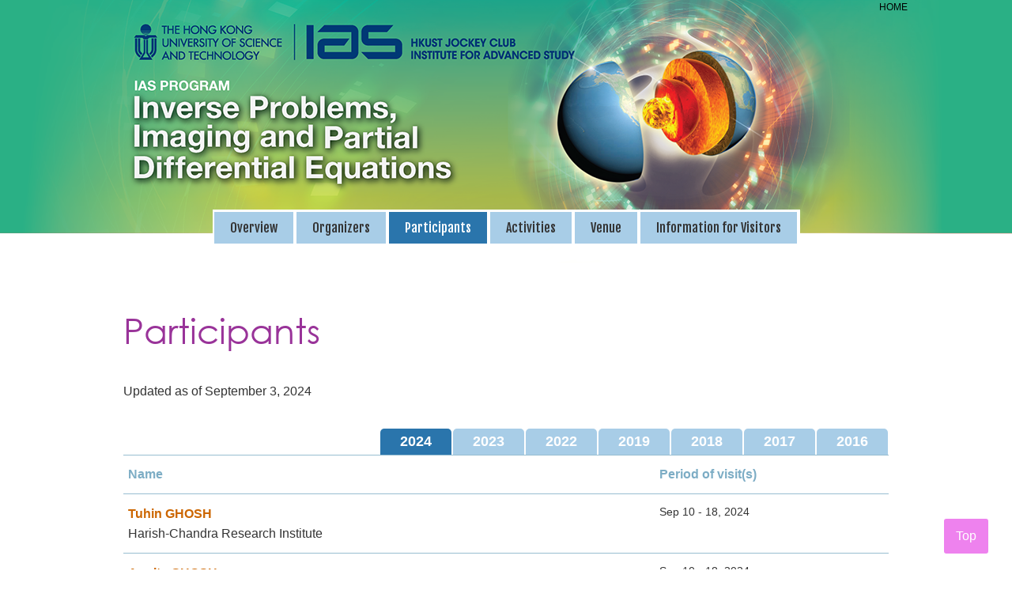

--- FILE ---
content_type: text/html; charset=UTF-8
request_url: https://iasprogram.hkust.edu.hk/inverseproblems/participants.php
body_size: 6709
content:
 <!DOCTYPE html>
<html class="no-js" lang="en">
<head>
  <meta charset="utf-8">
  <meta http-equiv="x-ua-compatible" content="ie=edge">
  <title>IAS Program on Inverse Problems, Imaging and Partial Differential Equations</title>
  <meta name="description" content="">
  <meta name="viewport" content="width=device-width, shrink-to-fit=no">

  <link rel="stylesheet" href="https://fonts.googleapis.com/css?family=Fjalla+One">
  <link rel="stylesheet" href="css/normalize.css">
  <link rel="stylesheet" href="fonts/font-awesome-4.7.0/css/font-awesome.min.css">

  
  <link rel="stylesheet" href="css/main.css?t=1768964210">
  <!-- <link rel="stylesheet" href="css/hotfix.css?t=1768964210"> -->
</head>

<body class="page-schedule">
  <!--[if lte IE 9]>
    <p class="browserupgrade">You are using an <strong>outdated</strong> browser. Please <a href="https://browsehappy.com/">upgrade your browser</a> to improve your experience and security.</p>
  <![endif]-->

  <!-- CONTENT.start -->
  <div id="page-content" class="page-content">
    <header>
  <div class="header-mobile">
  
    <div class="wrapper">
      <div class="header-mobile__bg">
        <img src="img/home-top_1300x363.png" alt="IAS Program on Inverse Problems, Imaging and Partial Differential Equations">
      </div>
      <nav class="header-mobile__menu"></nav>      
    </div>
  </div>
  <div class="header-desktop">
    <div class="wrapper">
      <div class="header-desktop__bg">
        <img src="img/header_1920x343.png" alt="IAS Program on Inverse Problems, Imaging and Partial Differential Equations">
      </div>
      <a class="nav-home " href="index.php">HOME</a>
      <nav class="header-desktop__menu">
        <ul>
  <li class="tablet-mobile-only">
    <a class="" href="index.php">Home</a>
  </li>
  <li>
    <a class="" href="overview.php">Overview</a>
  </li>
  <li>
    <a class="" href="organizer.php">Organizers</a>
  </li>
  <li>
    <a class="active" href="participants.php">Participants</a>
  </li>
  <li>
    <a class="" href="activities.php">Activities</a>
  </li>
  <li>
    <a class="" href="venue.php">Venue</a>
  </li>
  <li>
    <a class="" href="information.php">Information for Visitors</a>
  </li>
</ul>
      </nav>
    </div>
  </div>
  <div class="header-menu-overlay"></div>
</header>
    <div id="body" class="l-body">
      <main>
          <style>
@font-face {
    font-family: eefact;
    src: url(Icon/icons/fonts/eefact.eot?72xzye);
    src: url(Icon/icons/fonts/eefact.eot?72xzye#iefix) format('embedded-opentype'), url(Icon/icons/fonts/eefact.ttf?72xzye) format('truetype'), url(Icon/icons/fonts/eefact.woff?72xzye) format('woff'), url(Icon/icons/fonts/eefact.svg?72xzye#eefact) format('svg');
    font-weight: 400;
    font-style: normal
}

.tab-content .ee-user:before {
    content: "\e912";
    padding-right: 8px;
}

.tab-content .ee-date:before {
    content: "\e800";
    padding-right: 8px;
}

.tab-content .ee-office:before {
    content: "\e90a";
    padding-left: 8px;
}

.tab-content .ee:before {
    font-family: eefact;
    speak: none;
    font-style: normal;
    font-weight: 400;
    font-variant: normal;
    text-transform: none;
    line-height: 1;
    -webkit-font-smoothing: antialiased;
    -moz-osx-font-smoothing: grayscale;
}
.tab-content__one .row-title .time {
	padding-left: 26px;
}
@media (min-width: 768px) {
    .tab-content__one-col.time{
        width: 30%;
    }
    .tab-content__one-col.events{
        width: 70%;
    }
    .tab-content__one-col.participant_info{
        width: 70%;
    }
    .tab-content__one-col.stay_period{
        width: 30%;
    }
	
}

</style>

<section class="schedule">
  <div class="wrapper">
    <h1 class="section-title">Participants</h1> 
     <p><br/>Updated as of September 3, 2024</p>    
    <div class="section-content">
      <div class="schedule__content">
        <div class="tab-menu">
          <ul>
            <li ><a class="tab-menu__btn is-hidden" href="#dummy">dummy</a></li>
            <li class="active"><a class="tab-menu__btn" href="#2024">2024</a></li>            			  
            <li ><a class="tab-menu__btn" href="#2023">2023</a></li>            
            <li ><a class="tab-menu__btn" href="#2022">2022</a></li>            
            <li ><a class="tab-menu__btn" href="#2019">2019</a></li>            
            <li ><a class="tab-menu__btn" href="#2018">2018</a></li>
            <li ><a class="tab-menu__btn" href="#2017">2017</a></li>            
            <li ><a class="tab-menu__btn" href="#2016">2016</a></li>                                                            
          </ul>
        </div>
        <div class="tab-content">

          <!-- TAB CONTENT 5: start -->
          <div class="tab-content__one" id="dummy">
            <div class="tab-content__one-row row-title">
              <div class="tab-content__one-col participant_info">Name</div>
              <div class="tab-content__one-col stay_period">Period of visit(s)</div>
            </div>
            <div class="tab-content__one-row">
              <div class="tab-content__one-col participant_info"><table border="0" height="300"><tr><td></td></tr></table></div>
              <div class="tab-content__one-col stay_period">Details will be available in due course.</div>
            </div>
          </div>
          <!-- TAB CONTENT 5: end -->

          <!-- TAB CONTENT 2024: start -->
          <div class="tab-content__one active" id="2024">
            <div class="tab-content__one-row row-title">
              <div class="tab-content__one-col participant_info">Name</div>
              <div class="tab-content__one-col stay_period">Period of visit(s)</div>
            </div>

			
            <!-- Fill in event info here -->
            <div class="tab-content__one-row">
            <div class="tab-content__one-col participant_info">
				<div class="info-detail__author_normal">Tuhin GHOSH</div>
    			<div class="info-detail__title_normal">Harish-Chandra Research Institute</div>    
			</div>
            <div class="tab-content__one-col stay_period">                
                <!-- Add participant's period of visit here -->              
                <div class="info-detail">                  
                  <div class="info-detail__desc">
					Sep 10 - 18, 2024                     									  </div>
                  
                </div>
                <!-- end of detail -->
              </div>
            </div>           
            <!-- End of a participant item (a row)-->
            
            <!-- Fill in event info here -->
            <div class="tab-content__one-row">
            <div class="tab-content__one-col participant_info">
				<div class="info-detail__author_normal">Amrita GHOSH</div>
    			<div class="info-detail__title_normal">Harish-Chandra Research Institute</div>    
			</div>
            <div class="tab-content__one-col stay_period">                
                <!-- Add participant's period of visit here -->              
                <div class="info-detail">                  
                  <div class="info-detail__desc">
					Sep 10 - 18, 2024                     									  </div>
                  
                </div>
                <!-- end of detail -->
              </div>
            </div>           
            <!-- End of a participant item (a row)-->
                        
          </div>
          <!-- TAB CONTENT 2024: end -->
			
			
          <!-- TAB CONTENT 2023: start -->
          <div class="tab-content__one" id="2023">
            <div class="tab-content__one-row row-title">
              <div class="tab-content__one-col participant_info">Name</div>
              <div class="tab-content__one-col stay_period">Period of visit(s)</div>
            </div>

			
            <!-- Fill in event info here -->
            <div class="tab-content__one-row">
            <div class="tab-content__one-col participant_info">
				<div class="info-detail__author_normal">Tuhin GHOSH</div>
    			<div class="info-detail__title_normal">Harish-Chandra Research Institute</div>    
			</div>
            <div class="tab-content__one-col stay_period">                
                <!-- Add participant's period of visit here -->              
                <div class="info-detail">                  
                  <div class="info-detail__desc">
					Dec 4 - 8, 2023                     									  </div>
                  
                </div>
                <!-- end of detail -->
              </div>
            </div>           
            <!-- End of a participant item (a row)-->
            
            <!-- Fill in event info here -->
            <div class="tab-content__one-row">
            <div class="tab-content__one-col participant_info">
				<div class="info-detail__author_normal">Mikko SALO</div>
    			<div class="info-detail__title_normal">University of Jyväskylä</div>    
			</div>
            <div class="tab-content__one-col stay_period">                
                <!-- Add participant's period of visit here -->              
                <div class="info-detail">                  
                  <div class="info-detail__desc">
					Dec 3 - 8, 2023                     (Cancelled) 									  </div>
                  
                </div>
                <!-- end of detail -->
              </div>
            </div>           
            <!-- End of a participant item (a row)-->
            
            <!-- Fill in event info here -->
            <div class="tab-content__one-row">
            <div class="tab-content__one-col participant_info">
				<div class="info-detail__author_normal">Pu-Zhao KOW</div>
    			<div class="info-detail__title_normal">National Chengchi University </div>    
			</div>
            <div class="tab-content__one-col stay_period">                
                <!-- Add participant's period of visit here -->              
                <div class="info-detail">                  
                  <div class="info-detail__desc">
					Dec 1 - 4, 2023                     									  </div>
                  
                </div>
                <!-- end of detail -->
              </div>
            </div>           
            <!-- End of a participant item (a row)-->
            
            <!-- Fill in event info here -->
            <div class="tab-content__one-row">
            <div class="tab-content__one-col participant_info">
				<div class="info-detail__author_normal">Kevin LAM</div>
    			<div class="info-detail__title_normal">University of Washington</div>    
			</div>
            <div class="tab-content__one-col stay_period">                
                <!-- Add participant's period of visit here -->              
                <div class="info-detail">                  
                  <div class="info-detail__desc">
					Sep 4 - Dec 15, 2023                     									  </div>
                  
                </div>
                <!-- end of detail -->
              </div>
            </div>           
            <!-- End of a participant item (a row)-->
            
            <!-- Fill in event info here -->
            <div class="tab-content__one-row">
            <div class="tab-content__one-col participant_info">
				<div class="info-detail__author_normal">Ruchi GUO</div>
    			<div class="info-detail__title_normal">University of California, Irvine</div>    
			</div>
            <div class="tab-content__one-col stay_period">                
                <!-- Add participant's period of visit here -->              
                <div class="info-detail">                  
                  <div class="info-detail__desc">
					May 31, 2023                     (online talk hosted by the Department of Mathematics of the Chinese University of Hong Kong) 									  </div>
                  
                </div>
                <!-- end of detail -->
              </div>
            </div>           
            <!-- End of a participant item (a row)-->
            
            <!-- Fill in event info here -->
            <div class="tab-content__one-row">
            <div class="tab-content__one-col participant_info">
				<div class="info-detail__author_normal">Lexing YING</div>
    			<div class="info-detail__title_normal">Stanford University</div>    
			</div>
            <div class="tab-content__one-col stay_period">                
                <!-- Add participant's period of visit here -->              
                <div class="info-detail">                  
                  <div class="info-detail__desc">
					May 24, 2023                     (online talk) 									  </div>
                  
                </div>
                <!-- end of detail -->
              </div>
            </div>           
            <!-- End of a participant item (a row)-->
            
            <!-- Fill in event info here -->
            <div class="tab-content__one-row">
            <div class="tab-content__one-col participant_info">
				<div class="info-detail__author_normal">Mikhail V. KLIBANOV</div>
    			<div class="info-detail__title_normal">The University of North Carolina at Charlotte</div>    
			</div>
            <div class="tab-content__one-col stay_period">                
                <!-- Add participant's period of visit here -->              
                <div class="info-detail">                  
                  <div class="info-detail__desc">
					May 17, 2023                     (online talk hosted by the Department of Mathematics of City University of Hong Kong) 									  </div>
                  
                </div>
                <!-- end of detail -->
              </div>
            </div>           
            <!-- End of a participant item (a row)-->
            
            <!-- Fill in event info here -->
            <div class="tab-content__one-row">
            <div class="tab-content__one-col participant_info">
				<div class="info-detail__author_normal">Colin GUILLARMOU</div>
    			<div class="info-detail__title_normal">Universite Paris-Saclay</div>    
			</div>
            <div class="tab-content__one-col stay_period">                
                <!-- Add participant's period of visit here -->              
                <div class="info-detail">                  
                  <div class="info-detail__desc">
					May 3, 2023                     (online talk) 									  </div>
                  
                </div>
                <!-- end of detail -->
              </div>
            </div>           
            <!-- End of a participant item (a row)-->
            
            <!-- Fill in event info here -->
            <div class="tab-content__one-row">
            <div class="tab-content__one-col participant_info">
				<div class="info-detail__author_normal">Elena BERETTA</div>
    			<div class="info-detail__title_normal">New York University Abu Dhabi</div>    
			</div>
            <div class="tab-content__one-col stay_period">                
                <!-- Add participant's period of visit here -->              
                <div class="info-detail">                  
                  <div class="info-detail__desc">
					Apr 26, 2023                     (online talk hosted by the Department of Mathematics of the Chinese University of Hong Kong) 									  </div>
                  
                </div>
                <!-- end of detail -->
              </div>
            </div>           
            <!-- End of a participant item (a row)-->
            
            <!-- Fill in event info here -->
            <div class="tab-content__one-row">
            <div class="tab-content__one-col participant_info">
				<div class="info-detail__author_normal">Tanja TARVAINEN</div>
    			<div class="info-detail__title_normal">University of Eastern Finland</div>    
			</div>
            <div class="tab-content__one-col stay_period">                
                <!-- Add participant's period of visit here -->              
                <div class="info-detail">                  
                  <div class="info-detail__desc">
					Apr 19, 2023                     (online talk hosted by the Department of Mathematics of the Chinese University of Hong Kong) 									  </div>
                  
                </div>
                <!-- end of detail -->
              </div>
            </div>           
            <!-- End of a participant item (a row)-->
            
            <!-- Fill in event info here -->
            <div class="tab-content__one-row">
            <div class="tab-content__one-col participant_info">
				<div class="info-detail__author_normal">Kui REN</div>
    			<div class="info-detail__title_normal">Columbia University</div>    
			</div>
            <div class="tab-content__one-col stay_period">                
                <!-- Add participant's period of visit here -->              
                <div class="info-detail">                  
                  <div class="info-detail__desc">
					Apr 12, 2023                     (online talk) 									  </div>
                  
                </div>
                <!-- end of detail -->
              </div>
            </div>           
            <!-- End of a participant item (a row)-->
            
            <!-- Fill in event info here -->
            <div class="tab-content__one-row">
            <div class="tab-content__one-col participant_info">
				<div class="info-detail__author_normal">Guang-Hui ZHENG</div>
    			<div class="info-detail__title_normal">Hunan University</div>    
			</div>
            <div class="tab-content__one-col stay_period">                
                <!-- Add participant's period of visit here -->              
                <div class="info-detail">                  
                  <div class="info-detail__desc">
					Mar 29, 2023                     (online talk hosted by the Department of Mathematics of City University of Hong Kong) 									  </div>
                  
                </div>
                <!-- end of detail -->
              </div>
            </div>           
            <!-- End of a participant item (a row)-->
            
            <!-- Fill in event info here -->
            <div class="tab-content__one-row">
            <div class="tab-content__one-col participant_info">
				<div class="info-detail__author_normal">Dirk LORENZ</div>
    			<div class="info-detail__title_normal">Technical University of Braunschweig</div>    
			</div>
            <div class="tab-content__one-col stay_period">                
                <!-- Add participant's period of visit here -->              
                <div class="info-detail">                  
                  <div class="info-detail__desc">
					Mar 22, 2023                     (online talk hosted by the Department of Mathematics of the Chinese University of Hong Kong) 									  </div>
                  
                </div>
                <!-- end of detail -->
              </div>
            </div>           
            <!-- End of a participant item (a row)-->
            
            <!-- Fill in event info here -->
            <div class="tab-content__one-row">
            <div class="tab-content__one-col participant_info">
				<div class="info-detail__author_normal">Yunan YANG</div>
    			<div class="info-detail__title_normal">ETH Zurich</div>    
			</div>
            <div class="tab-content__one-col stay_period">                
                <!-- Add participant's period of visit here -->              
                <div class="info-detail">                  
                  <div class="info-detail__desc">
					Mar 15, 2023                     (online talk) 									  </div>
                  
                </div>
                <!-- end of detail -->
              </div>
            </div>           
            <!-- End of a participant item (a row)-->
            
            <!-- Fill in event info here -->
            <div class="tab-content__one-row">
            <div class="tab-content__one-col participant_info">
				<div class="info-detail__author_normal">Yavar KIAN</div>
    			<div class="info-detail__title_normal">Aix-Marseille University</div>    
			</div>
            <div class="tab-content__one-col stay_period">                
                <!-- Add participant's period of visit here -->              
                <div class="info-detail">                  
                  <div class="info-detail__desc">
					Mar 1, 2023                     (online talk hosted by the Department of Mathematics of the Chinese University of Hong Kong) 									  </div>
                  
                </div>
                <!-- end of detail -->
              </div>
            </div>           
            <!-- End of a participant item (a row)-->
            
            <!-- Fill in event info here -->
            <div class="tab-content__one-row">
            <div class="tab-content__one-col participant_info">
				<div class="info-detail__author_normal">Jin Keun SEO</div>
    			<div class="info-detail__title_normal">Yonsei University</div>    
			</div>
            <div class="tab-content__one-col stay_period">                
                <!-- Add participant's period of visit here -->              
                <div class="info-detail">                  
                  <div class="info-detail__desc">
					Feb 22, 2023                     (online talk) 									  </div>
                  
                </div>
                <!-- end of detail -->
              </div>
            </div>           
            <!-- End of a participant item (a row)-->
            
            <!-- Fill in event info here -->
            <div class="tab-content__one-row">
            <div class="tab-content__one-col participant_info">
				<div class="info-detail__author_normal">Matti LASSAS</div>
    			<div class="info-detail__title_normal">University of Helsinki</div>    
			</div>
            <div class="tab-content__one-col stay_period">                
                <!-- Add participant's period of visit here -->              
                <div class="info-detail">                  
                  <div class="info-detail__desc">
					Feb 15, 2023                     (online talk) 									  </div>
                  
                </div>
                <!-- end of detail -->
              </div>
            </div>           
            <!-- End of a participant item (a row)-->
                        
          </div>
          <!-- TAB CONTENT 2023: end -->

          <!-- TAB CONTENT 2022: start -->
          <div class="tab-content__one" id="2022">
            <div class="tab-content__one-row row-title">
              <div class="tab-content__one-col participant_info">Name</div>
              <div class="tab-content__one-col stay_period">Period of visit(s)</div>
            </div>

			
            <!-- Fill in event info here -->
            <div class="tab-content__one-row">
            <div class="tab-content__one-col participant_info">
				<div class="info-detail__author_normal">Katya KRUPCHYK</div>
    			<div class="info-detail__title_normal">University of California, Irvine</div>    
			</div>
            <div class="tab-content__one-col stay_period">                
                <!-- Add participant's period of visit here -->              
                <div class="info-detail">                  
                  <div class="info-detail__desc">
					Dec 14, 2022                     (online talk) 									  </div>
                  
                </div>
                <!-- end of detail -->
              </div>
            </div>           
            <!-- End of a participant item (a row)-->
            
            <!-- Fill in event info here -->
            <div class="tab-content__one-row">
            <div class="tab-content__one-col participant_info">
				<div class="info-detail__author_normal">Hanming ZHOU</div>
    			<div class="info-detail__title_normal">University of California, Santa Barbara</div>    
			</div>
            <div class="tab-content__one-col stay_period">                
                <!-- Add participant's period of visit here -->              
                <div class="info-detail">                  
                  <div class="info-detail__desc">
					Dec 4 - 9, 2022                     									  </div>
                  
                </div>
                <!-- end of detail -->
              </div>
            </div>           
            <!-- End of a participant item (a row)-->
            
            <!-- Fill in event info here -->
            <div class="tab-content__one-row">
            <div class="tab-content__one-col participant_info">
				<div class="info-detail__author_normal">Samuli SILTANEN</div>
    			<div class="info-detail__title_normal">University of Helsinki</div>    
			</div>
            <div class="tab-content__one-col stay_period">                
                <!-- Add participant's period of visit here -->              
                <div class="info-detail">                  
                  <div class="info-detail__desc">
					Nov 23, 2022                     (online talk) 									  </div>
                  
                </div>
                <!-- end of detail -->
              </div>
            </div>           
            <!-- End of a participant item (a row)-->
            
            <!-- Fill in event info here -->
            <div class="tab-content__one-row">
            <div class="tab-content__one-col participant_info">
				<div class="info-detail__author_normal">Otmar SCHERZER</div>
    			<div class="info-detail__title_normal">University of Vienna</div>    
			</div>
            <div class="tab-content__one-col stay_period">                
                <!-- Add participant's period of visit here -->              
                <div class="info-detail">                  
                  <div class="info-detail__desc">
					Nov 16, 2022                     (online talk) 									  </div>
                  
                </div>
                <!-- end of detail -->
              </div>
            </div>           
            <!-- End of a participant item (a row)-->
            
            <!-- Fill in event info here -->
            <div class="tab-content__one-row">
            <div class="tab-content__one-col participant_info">
				<div class="info-detail__author_normal">Ting ZHOU</div>
    			<div class="info-detail__title_normal">Zhejiang University</div>    
			</div>
            <div class="tab-content__one-col stay_period">                
                <!-- Add participant's period of visit here -->              
                <div class="info-detail">                  
                  <div class="info-detail__desc">
					Nov 9, 2022                     (online talk) 									  </div>
                  
                </div>
                <!-- end of detail -->
              </div>
            </div>           
            <!-- End of a participant item (a row)-->
            
            <!-- Fill in event info here -->
            <div class="tab-content__one-row">
            <div class="tab-content__one-col participant_info">
				<div class="info-detail__author_normal">Xudong CHEN</div>
    			<div class="info-detail__title_normal">National University of Singapore</div>    
			</div>
            <div class="tab-content__one-col stay_period">                
                <!-- Add participant's period of visit here -->              
                <div class="info-detail">                  
                  <div class="info-detail__desc">
					Nov 2, 2022                     (online talk) 									  </div>
                  
                </div>
                <!-- end of detail -->
              </div>
            </div>           
            <!-- End of a participant item (a row)-->
            
            <!-- Fill in event info here -->
            <div class="tab-content__one-row">
            <div class="tab-content__one-col participant_info">
				<div class="info-detail__author_normal">Jun ZOU</div>
    			<div class="info-detail__title_normal">The Chinese University of Hong Kong</div>    
			</div>
            <div class="tab-content__one-col stay_period">                
                <!-- Add participant's period of visit here -->              
                <div class="info-detail">                  
                  <div class="info-detail__desc">
					Oct 26, 2022                     (online talk) 									  </div>
                  
                </div>
                <!-- end of detail -->
              </div>
            </div>           
            <!-- End of a participant item (a row)-->
            
            <!-- Fill in event info here -->
            <div class="tab-content__one-row">
            <div class="tab-content__one-col participant_info">
				<div class="info-detail__author_normal">Simon ARRIDGE</div>
    			<div class="info-detail__title_normal">University College London</div>    
			</div>
            <div class="tab-content__one-col stay_period">                
                <!-- Add participant's period of visit here -->              
                <div class="info-detail">                  
                  <div class="info-detail__desc">
					Oct 19, 2022                     (online talk) 									  </div>
                  
                </div>
                <!-- end of detail -->
              </div>
            </div>           
            <!-- End of a participant item (a row)-->
            
            <!-- Fill in event info here -->
            <div class="tab-content__one-row">
            <div class="tab-content__one-col participant_info">
				<div class="info-detail__author_normal">Mikko SALO</div>
    			<div class="info-detail__title_normal">University of Jyväskylä</div>    
			</div>
            <div class="tab-content__one-col stay_period">                
                <!-- Add participant's period of visit here -->              
                <div class="info-detail">                  
                  <div class="info-detail__desc">
					Oct 12, 2022                     (online talk) 									  </div>
                  
                </div>
                <!-- end of detail -->
              </div>
            </div>           
            <!-- End of a participant item (a row)-->
            
            <!-- Fill in event info here -->
            <div class="tab-content__one-row">
            <div class="tab-content__one-col participant_info">
				<div class="info-detail__author_normal">Giovanni ALBERTI</div>
    			<div class="info-detail__title_normal">University of Genoa</div>    
			</div>
            <div class="tab-content__one-col stay_period">                
                <!-- Add participant's period of visit here -->              
                <div class="info-detail">                  
                  <div class="info-detail__desc">
					Sep 28, 2022                     (online talk) 									  </div>
                  
                </div>
                <!-- end of detail -->
              </div>
            </div>           
            <!-- End of a participant item (a row)-->
            
            <!-- Fill in event info here -->
            <div class="tab-content__one-row">
            <div class="tab-content__one-col participant_info">
				<div class="info-detail__author_normal">Jenn-nan WANG</div>
    			<div class="info-detail__title_normal">National Taiwan University</div>    
			</div>
            <div class="tab-content__one-col stay_period">                
                <!-- Add participant's period of visit here -->              
                <div class="info-detail">                  
                  <div class="info-detail__desc">
					Sep 21, 2022                     (online talk) 									  </div>
                  
                </div>
                <!-- end of detail -->
              </div>
            </div>           
            <!-- End of a participant item (a row)-->
            
            <!-- Fill in event info here -->
            <div class="tab-content__one-row">
            <div class="tab-content__one-col participant_info">
				<div class="info-detail__author_normal">Hongkai ZHAO</div>
    			<div class="info-detail__title_normal">Duke University</div>    
			</div>
            <div class="tab-content__one-col stay_period">                
                <!-- Add participant's period of visit here -->              
                <div class="info-detail">                  
                  <div class="info-detail__desc">
					Aug 24, 2022                     (online talk) 									  </div>
                  
                </div>
                <!-- end of detail -->
              </div>
            </div>           
            <!-- End of a participant item (a row)-->
            
            <!-- Fill in event info here -->
            <div class="tab-content__one-row">
            <div class="tab-content__one-col participant_info">
				<div class="info-detail__author_normal">Hyeonbae KANG</div>
    			<div class="info-detail__title_normal">Inha University</div>    
			</div>
            <div class="tab-content__one-col stay_period">                
                <!-- Add participant's period of visit here -->              
                <div class="info-detail">                  
                  <div class="info-detail__desc">
					Aug 17, 2022                     (online talk) 									  </div>
                  
                </div>
                <!-- end of detail -->
              </div>
            </div>           
            <!-- End of a participant item (a row)-->
            
            <!-- Fill in event info here -->
            <div class="tab-content__one-row">
            <div class="tab-content__one-col participant_info">
				<div class="info-detail__author_normal">Fioralba CAKONI</div>
    			<div class="info-detail__title_normal">Rutgers University</div>    
			</div>
            <div class="tab-content__one-col stay_period">                
                <!-- Add participant's period of visit here -->              
                <div class="info-detail">                  
                  <div class="info-detail__desc">
					Aug 10, 2022                     (online talk) 									  </div>
                  
                </div>
                <!-- end of detail -->
              </div>
            </div>           
            <!-- End of a participant item (a row)-->
            
            <!-- Fill in event info here -->
            <div class="tab-content__one-row">
            <div class="tab-content__one-col participant_info">
				<div class="info-detail__author_normal">Josselin GARNIER</div>
    			<div class="info-detail__title_normal">École Polytechnique</div>    
			</div>
            <div class="tab-content__one-col stay_period">                
                <!-- Add participant's period of visit here -->              
                <div class="info-detail">                  
                  <div class="info-detail__desc">
					Aug 3, 2022                     (online talk) 									  </div>
                  
                </div>
                <!-- end of detail -->
              </div>
            </div>           
            <!-- End of a participant item (a row)-->
            
            <!-- Fill in event info here -->
            <div class="tab-content__one-row">
            <div class="tab-content__one-col participant_info">
				<div class="info-detail__author_normal">Graeme MILTON</div>
    			<div class="info-detail__title_normal">University of Utah</div>    
			</div>
            <div class="tab-content__one-col stay_period">                
                <!-- Add participant's period of visit here -->              
                <div class="info-detail">                  
                  <div class="info-detail__desc">
					Jul 27, 2022                     (online talk) 									  </div>
                  
                </div>
                <!-- end of detail -->
              </div>
            </div>           
            <!-- End of a participant item (a row)-->
            
            <!-- Fill in event info here -->
            <div class="tab-content__one-row">
            <div class="tab-content__one-col participant_info">
				<div class="info-detail__author_normal">Habib AMMARI</div>
    			<div class="info-detail__title_normal">ETH Zurich</div>    
			</div>
            <div class="tab-content__one-col stay_period">                
                <!-- Add participant's period of visit here -->              
                <div class="info-detail">                  
                  <div class="info-detail__desc">
					Jul 13, 2022                     (online talk) 									  </div>
                  
                </div>
                <!-- end of detail -->
              </div>
            </div>           
            <!-- End of a participant item (a row)-->
            
            <!-- Fill in event info here -->
            <div class="tab-content__one-row">
            <div class="tab-content__one-col participant_info">
				<div class="info-detail__author_normal">Maarten V. DE HOOP</div>
    			<div class="info-detail__title_normal">Rice University</div>    
			</div>
            <div class="tab-content__one-col stay_period">                
                <!-- Add participant's period of visit here -->              
                <div class="info-detail">                  
                  <div class="info-detail__desc">
					Jul 6, 2022                     (online talk) 									  </div>
                  
                </div>
                <!-- end of detail -->
              </div>
            </div>           
            <!-- End of a participant item (a row)-->
                        
          </div>
          <!-- TAB CONTENT 2022: end -->

          <!-- TAB CONTENT 2019: start -->
          <div class="tab-content__one" id="2019">
            <div class="tab-content__one-row row-title">
              <div class="tab-content__one-col participant_info">Name</div>
              <div class="tab-content__one-col stay_period">Period of visit(s)</div>
            </div>

			
            <!-- Fill in event info here -->
            <div class="tab-content__one-row">
            <div class="tab-content__one-col participant_info">
				<div class="info-detail__author_normal">Hanming ZHOU</div>
    			<div class="info-detail__title_normal">University of California, Santa Barbara</div>    
			</div>
            <div class="tab-content__one-col stay_period">                
                <!-- Add participant's period of visit here -->              
                <div class="info-detail">                  
                  <div class="info-detail__desc">
					Jul 21 - 27, 2019                    <br/>                    
									  </div>
                  
                </div>
                <!-- end of detail -->
              </div>
            </div>           
            <!-- End of a participant item (a row)-->
            
            <!-- Fill in event info here -->
            <div class="tab-content__one-row">
            <div class="tab-content__one-col participant_info">
				<div class="info-detail__author_normal">Mikko SALO</div>
    			<div class="info-detail__title_normal">University of Jyväskylä</div>    
			</div>
            <div class="tab-content__one-col stay_period">                
                <!-- Add participant's period of visit here -->              
                <div class="info-detail">                  
                  <div class="info-detail__desc">
					Jun 12, 2019                    <br/>                    
									  </div>
                  
                </div>
                <!-- end of detail -->
              </div>
            </div>           
            <!-- End of a participant item (a row)-->
            
            <!-- Fill in event info here -->
            <div class="tab-content__one-row">
            <div class="tab-content__one-col participant_info">
				<div class="info-detail__author_normal">Yunan YANG</div>
    			<div class="info-detail__title_normal">New York University</div>    
			</div>
            <div class="tab-content__one-col stay_period">                
                <!-- Add participant's period of visit here -->              
                <div class="info-detail">                  
                  <div class="info-detail__desc">
					Jun 4 - 7, 2019                    <br/>                    
									  </div>
                  
                </div>
                <!-- end of detail -->
              </div>
            </div>           
            <!-- End of a participant item (a row)-->
            
            <!-- Fill in event info here -->
            <div class="tab-content__one-row">
            <div class="tab-content__one-col participant_info">
				<div class="info-detail__author_normal">Fan SHI</div>
    			<div class="info-detail__title_normal">HKUST</div>    
			</div>
            <div class="tab-content__one-col stay_period">                
                <!-- Add participant's period of visit here -->              
                <div class="info-detail">                  
                  <div class="info-detail__desc">
					May 15, 2019                    <br/>                    
									  </div>
                  
                </div>
                <!-- end of detail -->
              </div>
            </div>           
            <!-- End of a participant item (a row)-->
            
            <!-- Fill in event info here -->
            <div class="tab-content__one-row">
            <div class="tab-content__one-col participant_info">
				<div class="info-detail__author_normal">Liliana BORCEA</div>
    			<div class="info-detail__title_normal">University of Michigan</div>    
			</div>
            <div class="tab-content__one-col stay_period">                
                <!-- Add participant's period of visit here -->              
                <div class="info-detail">                  
                  <div class="info-detail__desc">
					May 14 - 18, 2019                    <br/>                    
									  </div>
                  
                </div>
                <!-- end of detail -->
              </div>
            </div>           
            <!-- End of a participant item (a row)-->
            
            <!-- Fill in event info here -->
            <div class="tab-content__one-row">
            <div class="tab-content__one-col participant_info">
				<div class="info-detail__author_normal">Leonid PESTOV</div>
    			<div class="info-detail__title_normal">Immanuel Kant Baltic Federal University</div>    
			</div>
            <div class="tab-content__one-col stay_period">                
                <!-- Add participant's period of visit here -->              
                <div class="info-detail">                  
                  <div class="info-detail__desc">
					May 12 - 18, 2019                    <br/>                    
									  </div>
                  
                </div>
                <!-- end of detail -->
              </div>
            </div>           
            <!-- End of a participant item (a row)-->
            
            <!-- Fill in event info here -->
            <div class="tab-content__one-row">
            <div class="tab-content__one-col participant_info">
				<div class="info-detail__author_normal">Maciej ZWORSKI</div>
    			<div class="info-detail__title_normal">University of California, Berkeley</div>    
			</div>
            <div class="tab-content__one-col stay_period">                
                <!-- Add participant's period of visit here -->              
                <div class="info-detail">                  
                  <div class="info-detail__desc">
					Mar 25 - Apr 7, 2019                    <br/>                    
									  </div>
                  
                </div>
                <!-- end of detail -->
              </div>
            </div>           
            <!-- End of a participant item (a row)-->
                        
          </div>
          <!-- TAB CONTENT 2019: end -->

          <!-- TAB CONTENT 2018: start -->
          <div class="tab-content__one" id="2018">
            <div class="tab-content__one-row row-title">
              <div class="tab-content__one-col participant_info">Name</div>
              <div class="tab-content__one-col stay_period">Period of visit(s)</div>
            </div>

			
            <!-- Fill in event info here -->
            <div class="tab-content__one-row">
            <div class="tab-content__one-col participant_info">
				<div class="info-detail__author_normal">Habib AMMARI</div>
    			<div class="info-detail__title_normal">ETH Zurich</div>    
			</div>
            <div class="tab-content__one-col stay_period">                
                <!-- Add participant's period of visit here -->              
                <div class="info-detail">                  
                  <div class="info-detail__desc">
					Jul 26 - Aug 10, 2018                                        <br/>									  </div>
                  
                </div>
                <!-- end of detail -->
              </div>
            </div>           
            <!-- End of a participant item (a row)-->
            
            <!-- Fill in event info here -->
            <div class="tab-content__one-row">
            <div class="tab-content__one-col participant_info">
				<div class="info-detail__author_normal">Leonid PESTOV</div>
    			<div class="info-detail__title_normal">Immanuel Kant Baltic Federal University</div>    
			</div>
            <div class="tab-content__one-col stay_period">                
                <!-- Add participant's period of visit here -->              
                <div class="info-detail">                  
                  <div class="info-detail__desc">
					Jul 19 - 30, 2018                                        <br/>									  </div>
                  
                </div>
                <!-- end of detail -->
              </div>
            </div>           
            <!-- End of a participant item (a row)-->
            
            <!-- Fill in event info here -->
            <div class="tab-content__one-row">
            <div class="tab-content__one-col participant_info">
				<div class="info-detail__author_normal">Vladimir SHARAFUTDINOV</div>
    			<div class="info-detail__title_normal">Sobolev Institute of Mathematics and Novosibirsk State University</div>    
			</div>
            <div class="tab-content__one-col stay_period">                
                <!-- Add participant's period of visit here -->              
                <div class="info-detail">                  
                  <div class="info-detail__desc">
					Jul 18 - 31, 2018                                        <br/>									  </div>
                  
                </div>
                <!-- end of detail -->
              </div>
            </div>           
            <!-- End of a participant item (a row)-->
            
            <!-- Fill in event info here -->
            <div class="tab-content__one-row">
            <div class="tab-content__one-col participant_info">
				<div class="info-detail__author_normal">Hanming ZHOU</div>
    			<div class="info-detail__title_normal">University of California, Santa Barbara</div>    
			</div>
            <div class="tab-content__one-col stay_period">                
                <!-- Add participant's period of visit here -->              
                <div class="info-detail">                  
                  <div class="info-detail__desc">
					Jul 1 - 7, 2018                                        <br/>									  </div>
                  
                </div>
                <!-- end of detail -->
              </div>
            </div>           
            <!-- End of a participant item (a row)-->
            
            <!-- Fill in event info here -->
            <div class="tab-content__one-row">
            <div class="tab-content__one-col participant_info">
				<div class="info-detail__author_normal">Jianfeng CAI</div>
    			<div class="info-detail__title_normal">HKUST</div>    
			</div>
            <div class="tab-content__one-col stay_period">                
                <!-- Add participant's period of visit here -->              
                <div class="info-detail">                  
                  <div class="info-detail__desc">
					Jun 27, 2018                                        <br/>									  </div>
                  
                </div>
                <!-- end of detail -->
              </div>
            </div>           
            <!-- End of a participant item (a row)-->
            
            <!-- Fill in event info here -->
            <div class="tab-content__one-row">
            <div class="tab-content__one-col participant_info">
				<div class="info-detail__author_normal">Atsuhide ISHIDA</div>
    			<div class="info-detail__title_normal">Tokyo University of Science</div>    
			</div>
            <div class="tab-content__one-col stay_period">                
                <!-- Add participant's period of visit here -->              
                <div class="info-detail">                  
                  <div class="info-detail__desc">
					Jun 19 - 23, 2018                                        <br/>									  </div>
                  
                </div>
                <!-- end of detail -->
              </div>
            </div>           
            <!-- End of a participant item (a row)-->
            
            <!-- Fill in event info here -->
            <div class="tab-content__one-row">
            <div class="tab-content__one-col participant_info">
				<div class="info-detail__author_normal">Maarten V. DE HOOP</div>
    			<div class="info-detail__title_normal">Rice University</div>    
			</div>
            <div class="tab-content__one-col stay_period">                
                <!-- Add participant's period of visit here -->              
                <div class="info-detail">                  
                  <div class="info-detail__desc">
					Jun 3 - 8, 2018                                        <br/>									  </div>
                  
                </div>
                <!-- end of detail -->
              </div>
            </div>           
            <!-- End of a participant item (a row)-->
            
            <!-- Fill in event info here -->
            <div class="tab-content__one-row">
            <div class="tab-content__one-col participant_info">
				<div class="info-detail__author_normal">Colin GUILLARMOU</div>
    			<div class="info-detail__title_normal">Centre National de la Recherche Scientifique</div>    
			</div>
            <div class="tab-content__one-col stay_period">                
                <!-- Add participant's period of visit here -->              
                <div class="info-detail">                  
                  <div class="info-detail__desc">
					Mar 29 - 30, 2018                                        <br/>									  </div>
                  
                </div>
                <!-- end of detail -->
              </div>
            </div>           
            <!-- End of a participant item (a row)-->
            
            <!-- Fill in event info here -->
            <div class="tab-content__one-row">
            <div class="tab-content__one-col participant_info">
				<div class="info-detail__author_normal">Yi ZHU</div>
    			<div class="info-detail__title_normal">Zhou Pei-Yuan Center for Applied Mathematics, Tsinghua University</div>    
			</div>
            <div class="tab-content__one-col stay_period">                
                <!-- Add participant's period of visit here -->              
                <div class="info-detail">                  
                  <div class="info-detail__desc">
					Mar 18 - 24, 2018                                        <br/>									  </div>
                  
                </div>
                <!-- end of detail -->
              </div>
            </div>           
            <!-- End of a participant item (a row)-->
            
            <!-- Fill in event info here -->
            <div class="tab-content__one-row">
            <div class="tab-content__one-col participant_info">
				<div class="info-detail__author_normal">Guanghui HU</div>
    			<div class="info-detail__title_normal">Beijing Computational Science Research Center</div>    
			</div>
            <div class="tab-content__one-col stay_period">                
                <!-- Add participant's period of visit here -->              
                <div class="info-detail">                  
                  <div class="info-detail__desc">
					Mar 4 - 11, 2018                                        <br/>									  </div>
                  
                </div>
                <!-- end of detail -->
              </div>
            </div>           
            <!-- End of a participant item (a row)-->
            
            <!-- Fill in event info here -->
            <div class="tab-content__one-row">
            <div class="tab-content__one-col participant_info">
				<div class="info-detail__author_normal">Colin GUILLARMOU</div>
    			<div class="info-detail__title_normal">Centre National de la Recherche Scientifique</div>    
			</div>
            <div class="tab-content__one-col stay_period">                
                <!-- Add participant's period of visit here -->              
                <div class="info-detail">                  
                  <div class="info-detail__desc">
					Feb 27 - Mar 2, 2018                                        <br/>									  </div>
                  
                </div>
                <!-- end of detail -->
              </div>
            </div>           
            <!-- End of a participant item (a row)-->
            
            <!-- Fill in event info here -->
            <div class="tab-content__one-row">
            <div class="tab-content__one-col participant_info">
				<div class="info-detail__author_normal">András VASY</div>
    			<div class="info-detail__title_normal">Stanford University</div>    
			</div>
            <div class="tab-content__one-col stay_period">                
                <!-- Add participant's period of visit here -->              
                <div class="info-detail">                  
                  <div class="info-detail__desc">
					Feb 25 - Mar 1, 2018                                        <br/>									  </div>
                  
                </div>
                <!-- end of detail -->
              </div>
            </div>           
            <!-- End of a participant item (a row)-->
            
            <!-- Fill in event info here -->
            <div class="tab-content__one-row">
            <div class="tab-content__one-col participant_info">
				<div class="info-detail__author_normal">Hyundae LEE</div>
    			<div class="info-detail__title_normal">Inha University</div>    
			</div>
            <div class="tab-content__one-col stay_period">                
                <!-- Add participant's period of visit here -->              
                <div class="info-detail">                  
                  <div class="info-detail__desc">
					Feb 6, 2018                                        <br/>									  </div>
                  
                </div>
                <!-- end of detail -->
              </div>
            </div>           
            <!-- End of a participant item (a row)-->
            
            <!-- Fill in event info here -->
            <div class="tab-content__one-row">
            <div class="tab-content__one-col participant_info">
				<div class="info-detail__author_normal">Brian FITZPATRICK</div>
    			<div class="info-detail__title_normal">ETH Zurich</div>    
			</div>
            <div class="tab-content__one-col stay_period">                
                <!-- Add participant's period of visit here -->              
                <div class="info-detail">                  
                  <div class="info-detail__desc">
					Feb 6, 2018                                        <br/>									  </div>
                  
                </div>
                <!-- end of detail -->
              </div>
            </div>           
            <!-- End of a participant item (a row)-->
            
            <!-- Fill in event info here -->
            <div class="tab-content__one-row">
            <div class="tab-content__one-col participant_info">
				<div class="info-detail__author_normal">Sanghyeon YU</div>
    			<div class="info-detail__title_normal">ETH Zurich</div>    
			</div>
            <div class="tab-content__one-col stay_period">                
                <!-- Add participant's period of visit here -->              
                <div class="info-detail">                  
                  <div class="info-detail__desc">
					Feb 1, 2018                                        <br/>									  </div>
                  
                </div>
                <!-- end of detail -->
              </div>
            </div>           
            <!-- End of a participant item (a row)-->
            
            <!-- Fill in event info here -->
            <div class="tab-content__one-row">
            <div class="tab-content__one-col participant_info">
				<div class="info-detail__author_normal">Shengwang Du</div>
    			<div class="info-detail__title_normal">HKUST</div>    
			</div>
            <div class="tab-content__one-col stay_period">                
                <!-- Add participant's period of visit here -->              
                <div class="info-detail">                  
                  <div class="info-detail__desc">
					Jan 17, 2018                                        <br/>									  </div>
                  
                </div>
                <!-- end of detail -->
              </div>
            </div>           
            <!-- End of a participant item (a row)-->
            
            <!-- Fill in event info here -->
            <div class="tab-content__one-row">
            <div class="tab-content__one-col participant_info">
				<div class="info-detail__author_normal">Yi-Hsuan LIN</div>
    			<div class="info-detail__title_normal">University of Washington</div>    
			</div>
            <div class="tab-content__one-col stay_period">                
                <!-- Add participant's period of visit here -->              
                <div class="info-detail">                  
                  <div class="info-detail__desc">
					Oct 9, 2017 - Jan 1, 2018                                        <br/>									  </div>
                  
                </div>
                <!-- end of detail -->
              </div>
            </div>           
            <!-- End of a participant item (a row)-->
            
            <!-- Fill in event info here -->
            <div class="tab-content__one-row">
            <div class="tab-content__one-col participant_info">
				<div class="info-detail__author_normal">Catalin CARSTEA</div>
    			<div class="info-detail__title_normal">HKUST (IAS Postdoctoral Fellow)</div>    
			</div>
            <div class="tab-content__one-col stay_period">                
                <!-- Add participant's period of visit here -->              
                <div class="info-detail">                  
                  <div class="info-detail__desc">
					Sep 1, 2017 - Aug 31, 2018                                        <br/>									  </div>
                  
                </div>
                <!-- end of detail -->
              </div>
            </div>           
            <!-- End of a participant item (a row)-->
            
            <!-- Fill in event info here -->
            <div class="tab-content__one-row">
            <div class="tab-content__one-col participant_info">
				<div class="info-detail__author_normal">Eemeli BLÅSTEN</div>
    			<div class="info-detail__title_normal">HKUST (IAS Postdoctoral Fellow)</div>    
			</div>
            <div class="tab-content__one-col stay_period">                
                <!-- Add participant's period of visit here -->              
                <div class="info-detail">                  
                  <div class="info-detail__desc">
					Sep 1, 2016 - Aug 31, 2018                                        <br/>									  </div>
                  
                </div>
                <!-- end of detail -->
              </div>
            </div>           
            <!-- End of a participant item (a row)-->
                        
          </div>
          <!-- TAB CONTENT 2018: end -->

          <!-- TAB CONTENT 2017: start -->
          <div class="tab-content__one" id="2017">
            <div class="tab-content__one-row row-title">
              <div class="tab-content__one-col participant_info">Name</div>
              <div class="tab-content__one-col stay_period">Period of visit(s)</div>
            </div>

			
            <!-- Fill in event info here -->
            <div class="tab-content__one-row">
            <div class="tab-content__one-col participant_info">
				<div class="info-detail__author_normal">Hanming ZHOU</div>
    			<div class="info-detail__title_normal">University of California, Santa Barbara</div>    
			</div>
            <div class="tab-content__one-col stay_period">                
                <!-- Add participant's period of visit here -->              
                <div class="info-detail">                  
                  <div class="info-detail__desc">
					Dec 16 - 23, 2017                    <br/>                    
									  </div>
                  
                </div>
                <!-- end of detail -->
              </div>
            </div>           
            <!-- End of a participant item (a row)-->
            
            <!-- Fill in event info here -->
            <div class="tab-content__one-row">
            <div class="tab-content__one-col participant_info">
				<div class="info-detail__author_normal">Mathias FINK</div>
    			<div class="info-detail__title_normal">&Eacute;cole Sup&eacute;rieure de Physique et de Chimie Industrielles de la Ville de Paris</div>    
			</div>
            <div class="tab-content__one-col stay_period">                
                <!-- Add participant's period of visit here -->              
                <div class="info-detail">                  
                  <div class="info-detail__desc">
					Nov 29, 2017                    <br/>                    
									  </div>
                  
                </div>
                <!-- end of detail -->
              </div>
            </div>           
            <!-- End of a participant item (a row)-->
            
            <!-- Fill in event info here -->
            <div class="tab-content__one-row">
            <div class="tab-content__one-col participant_info">
				<div class="info-detail__author_normal">Mihajlo CEKIC</div>
    			<div class="info-detail__title_normal">Max-Planck Institute for Mathematics</div>    
			</div>
            <div class="tab-content__one-col stay_period">                
                <!-- Add participant's period of visit here -->              
                <div class="info-detail">                  
                  <div class="info-detail__desc">
					Nov 26 - Dec 10, 2017                    <br/>                    
									  </div>
                  
                </div>
                <!-- end of detail -->
              </div>
            </div>           
            <!-- End of a participant item (a row)-->
            
            <!-- Fill in event info here -->
            <div class="tab-content__one-row">
            <div class="tab-content__one-col participant_info">
				<div class="info-detail__author_normal">Jun LAI</div>
    			<div class="info-detail__title_normal">Zhejiang University</div>    
			</div>
            <div class="tab-content__one-col stay_period">                
                <!-- Add participant's period of visit here -->              
                <div class="info-detail">                  
                  <div class="info-detail__desc">
					Nov 15, 2017                    <br/>                    
									  </div>
                  
                </div>
                <!-- end of detail -->
              </div>
            </div>           
            <!-- End of a participant item (a row)-->
            
            <!-- Fill in event info here -->
            <div class="tab-content__one-row">
            <div class="tab-content__one-col participant_info">
				<div class="info-detail__author_normal">Leonid PESTOV</div>
    			<div class="info-detail__title_normal">Immanuel Kant Baltic Federal University</div>    
			</div>
            <div class="tab-content__one-col stay_period">                
                <!-- Add participant's period of visit here -->              
                <div class="info-detail">                  
                  <div class="info-detail__desc">
					Nov 8 - Dec 8, 2017                    <br/>                    
									  </div>
                  
                </div>
                <!-- end of detail -->
              </div>
            </div>           
            <!-- End of a participant item (a row)-->
            
            <!-- Fill in event info here -->
            <div class="tab-content__one-row">
            <div class="tab-content__one-col participant_info">
				<div class="info-detail__author_normal">Hongyu LIU</div>
    			<div class="info-detail__title_normal">Hong Kong Baptist University</div>    
			</div>
            <div class="tab-content__one-col stay_period">                
                <!-- Add participant's period of visit here -->              
                <div class="info-detail">                  
                  <div class="info-detail__desc">
					Nov 1, 2017                    <br/>                    
									  </div>
                  
                </div>
                <!-- end of detail -->
              </div>
            </div>           
            <!-- End of a participant item (a row)-->
            
            <!-- Fill in event info here -->
            <div class="tab-content__one-row">
            <div class="tab-content__one-col participant_info">
				<div class="info-detail__author_normal">Yuk J. LEUNG</div>
    			<div class="info-detail__title_normal">University of Delaware</div>    
			</div>
            <div class="tab-content__one-col stay_period">                
                <!-- Add participant's period of visit here -->              
                <div class="info-detail">                  
                  <div class="info-detail__desc">
					Oct 18, 2017                    <br/>                    
									  </div>
                  
                </div>
                <!-- end of detail -->
              </div>
            </div>           
            <!-- End of a participant item (a row)-->
            
            <!-- Fill in event info here -->
            <div class="tab-content__one-row">
            <div class="tab-content__one-col participant_info">
				<div class="info-detail__author_normal">Yi-Hsuan LIN</div>
    			<div class="info-detail__title_normal">University of Washington</div>    
			</div>
            <div class="tab-content__one-col stay_period">                
                <!-- Add participant's period of visit here -->              
                <div class="info-detail">                  
                  <div class="info-detail__desc">
					Oct 9, 2017 - Jan 1, 2018                    <br/>                    
									  </div>
                  
                </div>
                <!-- end of detail -->
              </div>
            </div>           
            <!-- End of a participant item (a row)-->
            
            <!-- Fill in event info here -->
            <div class="tab-content__one-row">
            <div class="tab-content__one-col participant_info">
				<div class="info-detail__author_normal">Yifan CHANG</div>
    			<div class="info-detail__title_normal">University of Washington</div>    
			</div>
            <div class="tab-content__one-col stay_period">                
                <!-- Add participant's period of visit here -->              
                <div class="info-detail">                  
                  <div class="info-detail__desc">
					Sep 24 - 26, 2017                    <br/>                    
									  </div>
                  
                </div>
                <!-- end of detail -->
              </div>
            </div>           
            <!-- End of a participant item (a row)-->
            
            <!-- Fill in event info here -->
            <div class="tab-content__one-row">
            <div class="tab-content__one-col participant_info">
				<div class="info-detail__author_normal">Catalin CARSTEA</div>
    			<div class="info-detail__title_normal">HKUST (IAS Postdoctoral Fellow)</div>    
			</div>
            <div class="tab-content__one-col stay_period">                
                <!-- Add participant's period of visit here -->              
                <div class="info-detail">                  
                  <div class="info-detail__desc">
					Sep 1, 2017 - Aug 31, 2018                    <br/>                    
									  </div>
                  
                </div>
                <!-- end of detail -->
              </div>
            </div>           
            <!-- End of a participant item (a row)-->
            
            <!-- Fill in event info here -->
            <div class="tab-content__one-row">
            <div class="tab-content__one-col participant_info">
				<div class="info-detail__author_normal">Benjamin PALACIOS</div>
    			<div class="info-detail__title_normal">University of Washington &<br/>HKUST (IAS Visiting Scholar)</div>    
			</div>
            <div class="tab-content__one-col stay_period">                
                <!-- Add participant's period of visit here -->              
                <div class="info-detail">                  
                  <div class="info-detail__desc">
					Sep 1 - Dec 31, 2017                    <br/>                    
									  </div>
                  
                </div>
                <!-- end of detail -->
              </div>
            </div>           
            <!-- End of a participant item (a row)-->
            
            <!-- Fill in event info here -->
            <div class="tab-content__one-row">
            <div class="tab-content__one-col participant_info">
				<div class="info-detail__author_normal">Yanfei WANG</div>
    			<div class="info-detail__title_normal">Institute of Geology and Geophysics, Chinese Academy of Sciences</div>    
			</div>
            <div class="tab-content__one-col stay_period">                
                <!-- Add participant's period of visit here -->              
                <div class="info-detail">                  
                  <div class="info-detail__desc">
					Jan 22 - 26, 2017                    <br/>                    
									  </div>
                  
                </div>
                <!-- end of detail -->
              </div>
            </div>           
            <!-- End of a participant item (a row)-->
            
            <!-- Fill in event info here -->
            <div class="tab-content__one-row">
            <div class="tab-content__one-col participant_info">
				<div class="info-detail__author_normal">Rakesh RAKESH</div>
    			<div class="info-detail__title_normal">University of Delaware</div>    
			</div>
            <div class="tab-content__one-col stay_period">                
                <!-- Add participant's period of visit here -->              
                <div class="info-detail">                  
                  <div class="info-detail__desc">
					Jan 11 - 18, 2017                    <br/>                    
									  </div>
                  
                </div>
                <!-- end of detail -->
              </div>
            </div>           
            <!-- End of a participant item (a row)-->
            
            <!-- Fill in event info here -->
            <div class="tab-content__one-row">
            <div class="tab-content__one-col participant_info">
				<div class="info-detail__author_normal">Bin DONG</div>
    			<div class="info-detail__title_normal">Beijing International Center for Mathematical Research, 
 Peking University</div>    
			</div>
            <div class="tab-content__one-col stay_period">                
                <!-- Add participant's period of visit here -->              
                <div class="info-detail">                  
                  <div class="info-detail__desc">
					Jan 10 - 12, 2017                    <br/>                    
									  </div>
                  
                </div>
                <!-- end of detail -->
              </div>
            </div>           
            <!-- End of a participant item (a row)-->
            
            <!-- Fill in event info here -->
            <div class="tab-content__one-row">
            <div class="tab-content__one-col participant_info">
				<div class="info-detail__author_normal">Eemeli BLÅSTEN</div>
    			<div class="info-detail__title_normal">HKUST (IAS Postdoctoral Fellow)</div>    
			</div>
            <div class="tab-content__one-col stay_period">                
                <!-- Add participant's period of visit here -->              
                <div class="info-detail">                  
                  <div class="info-detail__desc">
					Sep 1, 2016 - Aug 31, 2018                    <br/>                    
									  </div>
                  
                </div>
                <!-- end of detail -->
              </div>
            </div>           
            <!-- End of a participant item (a row)-->
                        
          </div>
          <!-- TAB CONTENT 2017: end -->

          <!-- TAB CONTENT 2016: start -->
          <div class="tab-content__one" id="2016">
            <div class="tab-content__one-row row-title">
              <div class="tab-content__one-col participant_info">Name</div>
              <div class="tab-content__one-col stay_period">Period of visit(s)</div>
            </div>

			
            <!-- Fill in event info here -->
            <div class="tab-content__one-row">
            <div class="tab-content__one-col participant_info">
				<div class="info-detail__author_normal">Eric CHUNG</div>
    			<div class="info-detail__title_normal">The Chinese University of Hong Kong</div>    
			</div>
            <div class="tab-content__one-col stay_period">                
                <!-- Add participant's period of visit here -->              
                <div class="info-detail">                  
                  <div class="info-detail__desc">
					Dec 14, 2016                    <br/>                    
									  </div>
                  
                </div>
                <!-- end of detail -->
              </div>
            </div>           
            <!-- End of a participant item (a row)-->
            
            <!-- Fill in event info here -->
            <div class="tab-content__one-row">
            <div class="tab-content__one-col participant_info">
				<div class="info-detail__author_normal">Nishanth GUDAPATI</div>
    			<div class="info-detail__title_normal">Purdue University</div>    
			</div>
            <div class="tab-content__one-col stay_period">                
                <!-- Add participant's period of visit here -->              
                <div class="info-detail">                  
                  <div class="info-detail__desc">
					Dec 10 - 16, 2016                    <br/>                    
									  </div>
                  
                </div>
                <!-- end of detail -->
              </div>
            </div>           
            <!-- End of a participant item (a row)-->
            
            <!-- Fill in event info here -->
            <div class="tab-content__one-row">
            <div class="tab-content__one-col participant_info">
				<div class="info-detail__author_normal">Yang YANG</div>
    			<div class="info-detail__title_normal">Purdue University</div>    
			</div>
            <div class="tab-content__one-col stay_period">                
                <!-- Add participant's period of visit here -->              
                <div class="info-detail">                  
                  <div class="info-detail__desc">
					Dec 10 - 13, 2016                    <br/>                    
									  </div>
                  
                </div>
                <!-- end of detail -->
              </div>
            </div>           
            <!-- End of a participant item (a row)-->
            
            <!-- Fill in event info here -->
            <div class="tab-content__one-row">
            <div class="tab-content__one-col participant_info">
				<div class="info-detail__author_normal">Leo TZOU</div>
    			<div class="info-detail__title_normal">University of Sydney</div>    
			</div>
            <div class="tab-content__one-col stay_period">                
                <!-- Add participant's period of visit here -->              
                <div class="info-detail">                  
                  <div class="info-detail__desc">
					Dec 1 - 3, 2016                    <br/>                    
									  </div>
                  
                </div>
                <!-- end of detail -->
              </div>
            </div>           
            <!-- End of a participant item (a row)-->
            
            <!-- Fill in event info here -->
            <div class="tab-content__one-row">
            <div class="tab-content__one-col participant_info">
				<div class="info-detail__author_normal">Yao LU</div>
    			<div class="info-detail__title_normal">Sun Yat-Sen University</div>    
			</div>
            <div class="tab-content__one-col stay_period">                
                <!-- Add participant's period of visit here -->              
                <div class="info-detail">                  
                  <div class="info-detail__desc">
					Nov 29 - 30, 2016                    <br/>                    
									  </div>
                  
                </div>
                <!-- end of detail -->
              </div>
            </div>           
            <!-- End of a participant item (a row)-->
            
            <!-- Fill in event info here -->
            <div class="tab-content__one-row">
            <div class="tab-content__one-col participant_info">
				<div class="info-detail__author_normal">Colin GUILLARMOU</div>
    			<div class="info-detail__title_normal">Centre National de la Recherche Scientifique</div>    
			</div>
            <div class="tab-content__one-col stay_period">                
                <!-- Add participant's period of visit here -->              
                <div class="info-detail">                  
                  <div class="info-detail__desc">
					Oct 30 - Nov 3, 2016<br/>
	  								 Nov 28 - 30, 2016                    <br/>                    
									  </div>
                  
                </div>
                <!-- end of detail -->
              </div>
            </div>           
            <!-- End of a participant item (a row)-->
            
            <!-- Fill in event info here -->
            <div class="tab-content__one-row">
            <div class="tab-content__one-col participant_info">
				<div class="info-detail__author_normal">András VASY</div>
    			<div class="info-detail__title_normal">Stanford University</div>    
			</div>
            <div class="tab-content__one-col stay_period">                
                <!-- Add participant's period of visit here -->              
                <div class="info-detail">                  
                  <div class="info-detail__desc">
					Feb 20 - 24, 2016                    <br/>                    
									  </div>
                  
                </div>
                <!-- end of detail -->
              </div>
            </div>           
            <!-- End of a participant item (a row)-->
            
            <!-- Fill in event info here -->
            <div class="tab-content__one-row">
            <div class="tab-content__one-col participant_info">
				<div class="info-detail__author_normal">Dong LIANG</div>
    			<div class="info-detail__title_normal">Shenzhen Institutes of Advanced Technology, Chinese Academy of Sciences</div>    
			</div>
            <div class="tab-content__one-col stay_period">                
                <!-- Add participant's period of visit here -->              
                <div class="info-detail">                  
                  <div class="info-detail__desc">
					Nov 23, 2016                    <br/>                    
									  </div>
                  
                </div>
                <!-- end of detail -->
              </div>
            </div>           
            <!-- End of a participant item (a row)-->
            
            <!-- Fill in event info here -->
            <div class="tab-content__one-row">
            <div class="tab-content__one-col participant_info">
				<div class="info-detail__author_normal">Wenjia JING</div>
    			<div class="info-detail__title_normal">Yau Mathematical Sciences Center, Tsinghua University</div>    
			</div>
            <div class="tab-content__one-col stay_period">                
                <!-- Add participant's period of visit here -->              
                <div class="info-detail">                  
                  <div class="info-detail__desc">
					Oct 23 - 30, 2016                    <br/>                    
									  </div>
                  
                </div>
                <!-- end of detail -->
              </div>
            </div>           
            <!-- End of a participant item (a row)-->
            
            <!-- Fill in event info here -->
            <div class="tab-content__one-row">
            <div class="tab-content__one-col participant_info">
				<div class="info-detail__author_normal">Jingni XIAO</div>
    			<div class="info-detail__title_normal">Hong Kong Baptist University</div>    
			</div>
            <div class="tab-content__one-col stay_period">                
                <!-- Add participant's period of visit here -->              
                <div class="info-detail">                  
                  <div class="info-detail__desc">
					Oct 12, 2016                    <br/>                    
									  </div>
                  
                </div>
                <!-- end of detail -->
              </div>
            </div>           
            <!-- End of a participant item (a row)-->
            
            <!-- Fill in event info here -->
            <div class="tab-content__one-row">
            <div class="tab-content__one-col participant_info">
				<div class="info-detail__author_normal">Xi CHEN</div>
    			<div class="info-detail__title_normal">Shanghai Center for Mathematical Sciences, Fudan University</div>    
			</div>
            <div class="tab-content__one-col stay_period">                
                <!-- Add participant's period of visit here -->              
                <div class="info-detail">                  
                  <div class="info-detail__desc">
					Sep 27 - 29, 2016                    <br/>                    
									  </div>
                  
                </div>
                <!-- end of detail -->
              </div>
            </div>           
            <!-- End of a participant item (a row)-->
            
            <!-- Fill in event info here -->
            <div class="tab-content__one-row">
            <div class="tab-content__one-col participant_info">
				<div class="info-detail__author_normal">Eemeli BLÅSTEN</div>
    			<div class="info-detail__title_normal">HKUST (IAS Postdoctoral Fellow)</div>    
			</div>
            <div class="tab-content__one-col stay_period">                
                <!-- Add participant's period of visit here -->              
                <div class="info-detail">                  
                  <div class="info-detail__desc">
					Sep 1, 2016 - Aug 31, 2018                    <br/>                    
									  </div>
                  
                </div>
                <!-- end of detail -->
              </div>
            </div>           
            <!-- End of a participant item (a row)-->
                        
          </div>
          <!-- TAB CONTENT 2016: end -->

          <!-- TAB CONTENT 2015: start -->
          <style>
@font-face {
    font-family: eefact;
    src: url(Icon/icons/fonts/eefact.eot?72xzye);
    src: url(Icon/icons/fonts/eefact.eot?72xzye#iefix) format('embedded-opentype'), url(Icon/icons/fonts/eefact.ttf?72xzye) format('truetype'), url(Icon/icons/fonts/eefact.woff?72xzye) format('woff'), url(Icon/icons/fonts/eefact.svg?72xzye#eefact) format('svg');
    font-weight: 400;
    font-style: normal
}

.tab-content .ee-user:before {
    content: "\e912";
    padding-right: 8px;
}

.tab-content .ee-date:before {
    content: "\e800";
    padding-right: 8px;
}

.tab-content .ee-office:before {
    content: "\e90a";
    padding-left: 8px;
}

.tab-content .ee:before {
    font-family: eefact;
    speak: none;
    font-style: normal;
    font-weight: 400;
    font-variant: normal;
    text-transform: none;
    line-height: 1;
    -webkit-font-smoothing: antialiased;
    -moz-osx-font-smoothing: grayscale;
}
.tab-content__one .row-title .time {
	padding-left: 26px;
}
@media (min-width: 768px) {
    .tab-content__one-col.time{
        width: 30%;
    }
    .tab-content__one-col.events{
        width: 70%;
    }
}

</style> 
          <div class="tab-content__one" id="2015">
            <div class="tab-content__one-row row-title">
              <div class="tab-content__one-col time">Name</div>
              <div class="tab-content__one-col events">Details</div>
            </div>

			            
          </div>
          <!-- TAB CONTENT 2015: end -->

          <!-- TAB CONTENT 2014: start -->
          <div class="tab-content__one" id="2014">
            <div class="tab-content__one-row row-title">
              <div class="tab-content__one-col time">Date/Time</div>
              <div class="tab-content__one-col events">Event</div>
            </div>
            <div class="tab-content__one-row">
              <div class="tab-content__one-col time"><table border="0" height="300"><tr><td></td></tr></table></div>
              <div class="tab-content__one-col events">Details will be available in due course.</div>
            </div>
          </div>
          <!-- TAB CONTENT 2014: end -->

          <!-- TAB CONTENT 2013: start -->
          <div class="tab-content__one" id="2013">
            <div class="tab-content__one-row row-title">
              <div class="tab-content__one-col time">Date/Time</div>
              <div class="tab-content__one-col events">Event</div>
            </div>
            <div class="tab-content__one-row">
              <div class="tab-content__one-col time"><table border="0" height="300"><tr><td></td></tr></table></div>
              <div class="tab-content__one-col events">Details will be available in due course.</div>
            </div>
          </div>
          <!-- TAB CONTENT 2013: end -->


        </div>
        
      </div>
    </div>
  </div>
</section>

	  <style>
#BackToTop{
	position: fixed;
    bottom: 20px;
    right: -100px;
    z-index: 99;
    color: #FFF;
    background-color: #EE82EE;
    padding: 10px 15px;
    border-radius: 3px;
}
#BackToTop:hover{
    background-color: #333;
}
#BackToTop.show{
	right: 30px;
}
</style>
<a id="BackToTop" href="javascript:window.scrollTo(0,0)" title="Go to top">Top</a>
<script>
	window.onload = function(){
		setTimeout(function(){
			document.getElementById("BackToTop").className = "show";
		}, 500);
	}
</script>

      </main>
    </div>

    
<footer>
  <div class="wrapper">
  
<!--  
    <div class="section-content">
      <div class="overview__info">
      	<ul>
        <p>
          <strong><br />
          Enquiries:</strong>		            
        </p>
        <p>
          For enquiries, please contact the Program Secretariat at: <br />
		  Email: <a href="mailto://iasnttag2018@ust.hk">iasnttag2018@ust.hk</a>
          <br/>
        </p>
        </ul>
	</div>  
  	</div>
-->

    <div class="footer-menu">
      <nav class="footer-menu__menu">
        <ul>
          <li>
          <strong><br />
          Enquiries:</strong>		            
		  <br/><br/>	
          For enquiries, please contact the Program Secretariat at: <br />
		  Email: <a href="mailto://iasprogram@ust.hk">iasprogram@ust.hk</a><br/>
          Tel: (852) 2358 5058
          <br/>          
          </li>
        </ul>
      </nav>
    </div>


    <div class="footer-menu">
      <nav class="footer-menu__menu">
        <ul>
          <li class="logo-ust">
            <a href="http://www.ust.hk" target="_blank">
              <img src="img/footer-logo/ust_logo_small.png" alt="HKUST">
            </a>
          </li>
          <li class="logo-ias">
            <a href="http://ias.ust.hk" target="_blank">
              <img src="img/footer-logo/ias.png" alt="IAS Home">
            </a>
          </li>
          <li class="copyright">
            <span>Copyright &copy; 2023</span> <span>HKUST Jockey Club Institute for Advanced Study</span>
            <span class="copyright__reserved">All rights reserved. Designed by <a class="link ptc" href="http://mtpc.ust.hk/" target="_blank">MTPC</a><span>
          </li>
        </ul>
      </nav>
    </div>
    <div class="copyright"></div>
  </div>
</footer>
  </div>
  <!-- CONTENT.end   -->

  <script src="js/vendor/modernizr-3.5.0.min.js"></script>
  <script src="https://code.jquery.com/jquery-3.3.0.min.js" integrity="sha256-RTQy8VOmNlT6b2PIRur37p6JEBZUE7o8wPgMvu18MC4=" crossorigin="anonymous"></script>
  <script>window.jQuery || document.write('<script src="js/vendor/jquery-3.3.0.min.js"><\/script>')</script>

  <script src="js/vendor/webfontloader-1.6.28.min.js"></script>

  <!-- vendor scripts -->
  
  <script src="js/plugins.js"></script>
  <script src="js/main.js?t=1768964210"></script>
  <!-- <script src="js/hotfix.js?t=1768964210"></script> -->
</body>
</html>



--- FILE ---
content_type: text/css
request_url: https://iasprogram.hkust.edu.hk/inverseproblems/css/main.css?t=1768964210
body_size: 3545
content:
@font-face{font-family:gothic;src:url(../fonts/gothic/gothic.eot);src:url(../fonts/gothic/gothic.eot?#iefix) format("embedded-opentype"),url(../fonts/gothic/gothic.woff) format("woff"),url(../fonts/gothic/gothic.ttf) format("truetype")}.design{width:1024px;height:1980px;background-image:url(../img/design.png);width:100%;position:absolute;top:0;left:50%;transform:translateX(-50%);background-repeat:no-repeat;background-position:center 0;pointer-events:none;z-index:100;display:none;opacity:0}.design.show{display:block;opacity:.3}.control{position:fixed;bottom:0;right:0;z-index:1000;display:block;width:30px;height:30px;margin:10px;cursor:pointer;background:0 0;border-radius:5px;-webkit-transition:.3s;-moz-transition:.3s;-o-transition:.3s;transition:.3s}.control:hover{background:rgba(0,0,0,.3);-webkit-transition:.3s;-moz-transition:.3s;-o-transition:.3s;transition:.3s}html{box-sizing:border-box}*{padding:0;margin:0;box-sizing:inherit}:after,:before{box-sizing:inherit}body{font-family:Arial,Helvetica,sans-serif;font-size:16px;font-weight:400;line-height:1.5;color:#333;text-rendering:optimizeLegibility;background:#fff}h1,h2,h3,h4,h5,h6{font-family:gothic,Arial,Helvetica,sans-serif;font-weight:400;line-height:1;color:#333}h1{font-size:44px;margin:45px auto 20px;color:#939}@media only screen and (max-width:767px){h1{font-size:22px;margin:48px auto 16px}}h2{font-family:Arial,Helvetica,sans-serif;font-weight:700;font-size:20px;line-height:1;color:#cc6601;padding:0 0 5px}@media only screen and (max-width:767px){h2{font-size:15px}}img{width:100%;height:auto}a{color:inherit;text-decoration:none;-ms-word-break:break-all;word-break:break-all;word-break:break-word;-webkit-hyphens:auto;-moz-hyphens:auto;-ms-hyphens:auto;hyphens:auto;-webkit-transition:.3s;-moz-transition:.3s;-o-transition:.3s;transition:.3s}a:hover{color:#2a75ac;-webkit-transition:.3s;-moz-transition:.3s;-o-transition:.3s;transition:.3s}a.info:hover{text-decoration:underline}ol,ul{list-style:none}p{margin:0 0 22px}.page-content{min-width:320px}.wrapper{max-width:1024px;width:100%;margin:0 auto;position:relative}.is-hidden{display:none!important}.is-visually-hidden{position:absolute!important;overflow:hidden!important;clip:rect(0 0 0 0)!important;height:1px!important;width:1px!important;margin:-1px!important;padding:0!important;border:0!important}main{min-height:calc(100vh - 677px)}@media only screen and (max-width:1023px){main{padding:0 15px}}@media only screen and (max-width:1023px) and (min-width:768px){main{min-height:calc(100vh - 358px)}}@media only screen and (max-width:767px){main{min-height:calc(100vh - 322px)}}main a{color:#2a75ac}main a:hover{text-decoration:underline}.header-mobile{position:relative;overflow:hidden}@media only screen and (min-width:1024px){.header-mobile{display:none}}.header-mobile>.wrapper{min-height:302px}@media only screen and (max-width:1023px){.header-mobile>.wrapper:before{content:"";position:absolute;top:0;left:0;width:100%;height:298px;background:#2ab085}}@media only screen and (max-width:767px){.header-mobile>.wrapper:before{height:189px}}@media only screen and (max-width:767px){.header-mobile>.wrapper{padding:0;min-height:189px}}.header-mobile__bg{position:absolute;top:-28px;left:-370px}@media only screen and (max-width:767px){.header-mobile__bg{left:-480px;top:-79px}}.header-mobile__bg img{width:1300px;height:363px}@media only screen and (max-width:767px){.header-mobile__bg img{transform:scale(.6)}}.header-mobile__menu{display:block;width:23px;height:19px;margin:12px 21px;background-image:url(../img/trigger-s.png);position:absolute;top:0;right:0;z-index:5;cursor:pointer}.header-mobile__menu.active{position:fixed}.header-desktop{position:relative;overflow:hidden}@media only screen and (max-width:1023px){.header-desktop{position:fixed;left:0;top:0;right:0;bottom:0;background:#454242;z-index:-1;opacity:0;transform:translateX(100%);transition:all .3s ease-in-out}}@media only screen and (max-width:1023px){.header-desktop.active{z-index:2;opacity:1;transform:translateX(0);transition:all .3s ease-in-out}}@media only screen and (max-width:1023px){.header-desktop>.wrapper{position:relative;overflow:auto;height:100%}}@media only screen and (max-width:767px){.header-desktop>.wrapper{padding:0}}.header-desktop__bg{position:absolute;top:0;left:-442px;overflow:hidden}@media only screen and (max-width:1023px){.header-desktop__bg{display:none}}.header-desktop__bg:after{content:"";background:#a8cde7;position:absolute;top:195px;left:0;width:100%;height:40px;z-index:-1}@media only screen and (max-width:1024px){.header-desktop__bg:after{height:42px}}.header-desktop__bg img{width:1920px;height:343px;margin-top:-4px}.header-desktop__menu{position:relative;z-index:1;padding:265px 0 70px}@media only screen and (max-width:1023px){.header-desktop__menu{position:absolute;top:0;left:0;padding:79px 0 50px;width:100%}}.header-desktop__menu ul{display:block}.header-desktop__menu li{display:inline-block;vertical-align:top}@media only screen and (max-width:1023px){.header-desktop__menu li{display:block;text-align:left}}.header-desktop__menu a,.header-desktop__menu span{display:inline-block;vertical-align:top;font-family:"Fjalla One",sans-serif}.header-desktop__menu ul{font-size:0;text-align:center}.header-desktop__menu ul>li:first-child>a{border-left-width:4px}.header-desktop__menu ul>li:last-child>a{border-right-width:4px}@media only screen and (max-width:1023px){.header-desktop__menu ul>li:last-child>a{border-bottom:1px solid #a8cde7}}.header-desktop__menu ul>li>a{font-size:16px;padding:8px 20px;background:#a8cde7;color:#333;border:2px solid #fff;border-top-width:3px;-webkit-transition:.3s;-moz-transition:.3s;-o-transition:.3s;transition:.3s}@media only screen and (max-width:1023px){.header-desktop__menu ul>li>a{display:block;background:0 0;border:none;border-top:1px solid #a8cde7;line-height:1.2;color:#fff;position:relative;padding:8px 54px;font-size:16px}}.header-desktop__menu ul>li>a.active,.header-desktop__menu ul>li>a:hover{background:#2a75ac;color:#fff;-webkit-transition:.3s;-moz-transition:.3s;-o-transition:.3s;transition:.3s}@media only screen and (max-width:1023px){.header-desktop__menu ul>li>a.active,.header-desktop__menu ul>li>a:hover{background:0 0}}@media only screen and (max-width:1023px){.header-desktop__menu ul>li>a:before{content:"";width:0;height:0;border-style:solid;border-width:5px 0 5px 8px;border-color:transparent transparent transparent #a8cde7;position:absolute;top:12px;left:35px}}@media only screen and (max-width:1036px){.header-desktop__menu ul>li>a{padding:8px 70px}}.header-desktop .nav-home{position:absolute;top:0;right:0;z-index:2;font-size:12px;line-height:1;margin:3px 4px 0;color:#000;text-decoration:none}.header-desktop .nav-home:hover{text-decoration:underline}@media only screen and (max-width:1023px){.header-desktop .nav-home{display:none}}footer{background:#ccc}.footer-menu__menu{min-height:100px;font-family:Verdana,Geneva,sans-serif}.footer-menu__menu ul{display:block}.footer-menu__menu li{display:inline-block;vertical-align:top}.footer-menu__menu a,.footer-menu__menu span{display:inline-block;vertical-align:top}.footer-menu__menu ul{font-size:0;text-align:left;padding:0 0 0 4px}@media only screen and (max-width:1023px) and (min-width:768px){.footer-menu__menu ul{padding:0 42px 8px}}@media only screen and (max-width:767px){.footer-menu__menu ul{padding:0 24px 10px}}.footer-menu__menu ul>li{font-size:12px;color:#7a7a7a;padding:15px 23px 0 12px}@media only screen and (max-width:1023px) and (min-width:768px){.footer-menu__menu ul>li.logo-ust{padding-top:18px}}.footer-menu__menu ul>li.logo-ei-home,.footer-menu__menu ul>li.logo-ias{padding-top:18px}@media only screen and (max-width:1023px){.footer-menu__menu ul>li.logo-ei-home,.footer-menu__menu ul>li.logo-ias{padding-left:0px;padding-top:5px}}@media only screen and (max-width:1023px){.footer-menu__menu ul>li.logo-ei-home{padding-top:15px}}.footer-menu__menu ul>li.copyright{padding-top:41px}@media only screen and (max-width:1023px){.footer-menu__menu ul>li.copyright{padding-top:20px;padding-bottom:20px}}.footer-menu__menu ul>li.copyright .copyright__reserved{display:block}@media only screen and (max-width:1023px){.footer-menu__menu ul>li{display:block;padding:0}}.footer-menu__menu ul>li>a{text-decoration:none;-webkit-transition:.3s;-moz-transition:.3s;-o-transition:.3s;transition:.3s}.footer-menu__menu ul>li>a.active,.footer-menu__menu ul>li>a:hover{color:#2a75ac;-webkit-transition:.3s;-moz-transition:.3s;-o-transition:.3s;transition:.3s}.footer-menu__menu ul>li>a.ptc{padding:0}.footer-menu__menu ul>li>a.ptc:hover{color:#7a7a7a;cursor:default}@media only screen and (max-width:1023px){.footer-menu__menu ul>li>span{display:block;line-height:1.6}}.footer-menu__menu ul>li img{width:auto;margin:0 0 0 -10px}@media only screen and (max-width:767px){.footer-menu__menu ul>li img{width:150px;margin:12px 0 0 -10px}}.logo-ust{width:220px}.logo-ias{width:220px}.logo-ei-home{width:260px}.l-body{margin:-30px 0 0}section{max-width:968px;margin:0 auto}.overview{margin-bottom:62px}.overview__info{max-width:912px}.overview .author-ttl{display:block;font-size:14px}@media only screen and (max-width:1023px){.overview .author-ttl{line-height:1.4}}@media only screen and (max-width:1023px){.host-sponsors{padding:0 15px;display:none}}.host-sponsors__group{float:left}.host-sponsors__group.host{width:40%}.host-sponsors__group.sponsors{width:60%}.host-sponsors__group-title{color:#999;font-weight:700;font-style:italic}.host-sponsors__group-banner{padding:8px 0 0}.host-sponsors__group-banner img{height:80px;object-fit:cover;margin:0 8px}.host-sponsors__group-banner img:first-child{margin:0 8px 0 0}.host-sponsors__group-banner img.ei{width:228px}.host-sponsors__group-banner img.cf{width:323px}.host-sponsors__group-banner img.ias{width:194px}.acknow{font-style:italic;font-size:14px;line-height:1.3;margin:0 0 42px;padding:0 45px 0 0}.acknow__title{font-size:16px;font-weight:700}.speakers{margin-bottom:125px}@media only screen and (max-width:767px){.speakers{margin-bottom:25px}}.speakers__content{padding:5px}@media only screen and (max-width:767px){.speakers__content{padding:0}}.speakers__row{display:table;width:100%;height:1px;margin-top:-1px}.speakers__row:last-child .speaker-card.odd .speaker-card-container{border-bottom:1px solid #98bed1}.speaker-card{display:table-cell;vertical-align:top;width:50%;height:100%}@media screen and (min-width:0\0){.speaker-card{height:auto}}@media only screen and (max-width:767px){.speaker-card{display:table-row}}.speaker-card.even{padding:0 30px 0 0}.speaker-card.odd{padding:0 0 0 27px}.speaker-card p{margin:0 0 5px;font-size:14px;line-height:1.4;font-style:italic}@media only screen and (max-width:767px){.speaker-card p{font-size:12px;margin:0}}.speaker-card-container{border-top:1px solid #98bed1;width:100%;height:100%;min-height:146px;padding:13px 0}@media only screen and (max-width:767px){.speaker-card-container{padding:10px 0;min-height:0}}.speaker-card-container.last{border-bottom:1px solid #98bed1}@media only screen and (max-width:767px){.speaker-card-container.last{border-bottom:none}}@media screen and (min-width:0\0){.speaker-card-container{min-height:240px}}.speaker-image{width:99px;height:120px;float:left}@media only screen and (max-width:767px){.speaker-image{width:80px;height:auto;margin:0 0 10px}}.speaker-profile{padding:0 0 0 137px;width:100%}@media only screen and (max-width:1023px) and (min-width:768px){.speaker-profile{padding:0 0 0 120px}}@media only screen and (max-width:767px){.speaker-profile{padding:0 0 0 92px}}.organizers{margin-bottom:125px}@media only screen and (max-width:767px){.organizers{margin-bottom:35px}}.organizers p{margin:0 0 5px;font-size:14px;line-height:1.4;font-style:italic}.organizer{margin:0 0 25px}.info-for-visitors table{margin:0 0 62px}@media only screen and (max-width:767px){.info-for-visitors table{margin:0 0 25px}}.info-for-visitors table td{vertical-align:top}.venue .map-img{width:auto}@media only screen and (max-width:767px){.venue .map-img{width:100%}}.venue .share-this{margin:0 0 62px}@media only screen and (max-width:767px){.venue .share-this{margin:0 0 25px}}.venue .map-1{width:100%;max-width:1000px}.venue .map-2{width:100%;max-width:1000px}.venue td{vertical-align:top}.schedule__content{padding:13px 0 60px}.tab-menu{text-align:right}@media only screen and (max-width:767px){.tab-menu{text-align:left}}.tab-menu__btn{display:inline-block;vertical-align:top;color:#fff;background:#a8cde7;border-top-left-radius:5px;border-top-right-radius:5px}.tab-menu ul{font-size:0}.tab-menu li{display:inline-block;vertical-align:top;font-size:0}.tab-menu li.active a,.tab-menu li:hover a{color:#fff;background:#2a75ac}.tab-menu a{font-size:18px;font-weight:700;padding:3px 25px;margin:0 1px}@media only screen and (max-width:767px){.tab-menu a{margin:2px 6px 11px;padding:9px 28px;border-radius:5px}}.tab-content{position:relative;overflow:hidden;min-height:174px}.tab-content__one{position:absolute;top:0;left:0;z-index:-1;opacity:0;-webkit-transform:translateY(70px);-moz-transform:translateY(70px);-ms-transform:translateY(70px);-o-transform:translateY(70px);transform:translateY(70px);-webkit-transition:all .5s ease-in-out;-moz-transition:all .5s ease-in-out;-o-transition:all .5s ease-in-out;transition:all .5s ease-in-out}.tab-content__one.active{position:relative;z-index:1;opacity:1;-webkit-transform:translateY(0);-moz-transform:translateY(0);-ms-transform:translateY(0);-o-transform:translateY(0);transform:translateY(0);-webkit-transition:all .5s ease-in-out;-moz-transition:all .5s ease-in-out;-o-transition:all .5s ease-in-out;transition:all .5s ease-in-out}.tab-content__one-row{padding:12px 0;border-top:1px solid #98bed1}.tab-content__one-row:after,.tab-content__one-row:before{display:table;line-height:0;content:""}.tab-content__one-row:after{clear:both}@media only screen and (max-width:767px){.tab-content__one-row{padding:10px 0}}.tab-content__one-row:last-child{border-bottom:1px solid #98bed1}.tab-content__one-row.row-title{color:#7dadc5;font-weight:700}.tab-content__one-row.row-blue{background:rgba(152,190,209,.6);padding:5px 0}.tab-content__one-row.row-blue>div{float:none;width:100%;padding:0 5px}.tab-content__one-row.row-blue>div.time{font-weight:700}@media only screen and (max-width:767px){.tab-content__one-row.row-blue>div.time{font-size:16px; padding: 0 10px}}.tab-content__one-row.row-blue>div.events{line-height:1.2}@media only screen and (max-width:767px){.tab-content__one-row.row-blue>div.events{padding: 0 10px; font-size:16px;line-height:1.8}}.tab-content__one-col{float:left}.tab-content__one-col.time{width:23%;padding:0 6px}.tab-content__one-col.events{width:77%}.tab-content__one-col.participant_info{width:70%;padding:0 6px}.tab-content__one-col.stay_period{width:30%}@media only screen and (max-width:767px){.tab-content__one-col.events,.tab-content__one-col.time,.tab-content__one-col.participant_info,.tab-content__one-col.stay_period{padding:0 10px;width:100%;font-size:16px;line-height:1.8}}.info-detail__title_normal{font-weight:400;line-height:1.6;font-size:16px}@media only screen and (max-width:767px){.info-detail__title_normal{font-size:16px}}.info-detail__title{font-weight:700;line-height:1.6;font-size:16px}@media only screen and (max-width:767px){.info-detail__title{font-size:16px}}.info-detail__author_normal{color:#cc6601;font-size:16px;font-weight:700;line-height:1.6}@media only screen and (max-width:767px){.info-detail__author_normal{font-size:16px}}.info-detail__author{color:#cc6601;font-size:16px;font-weight:700;line-height:1.6;font-style:italic}@media only screen and (max-width:767px){.info-detail__author{font-size:16px;font-style:italic}}.info-detail__desc{font-size:14px}@media only screen and (max-width:767px){.info-detail__desc{font-size:15px;line-height:1.4}}@media only screen and (max-width:767px){.page-home header{display:none}}@media only screen and (max-width:767px){.page-home main{padding:0;min-height:calc(100vh - 130px)}}@media only screen and (max-width:767px){.page-home .home-intro,.page-home .host-sponsors{display:none}}.home-menu{display:none}@media only screen and (max-width:767px){.home-menu{display:block}}.home-menu:before{position:absolute;top:0;left:0;content:"";width:100%;height:446px;background:#2ab085}.home-menu__content{position:relative;overflow:hidden}.home-menu__img{position:absolute;top:20px;left:-178px}.home-menu__img img{width:auto;height:320px}.home-menu__menu{margin:330px 0 0;position:relative;z-index:1;background:#a8cde7;padding:34px 0}.home-menu__menu>ul>li{font-size:18px;font-family:"Fjalla One",sans-serif;border-top:1px solid #2ab085;padding:5px 54px;line-height:1.6;position:relative}.home-menu__menu>ul>li:before{content:"";position:absolute;top:12px;left:34px;width:0;height:0;border-style:solid;border-width:6px 0 6px 10px;border-color:transparent transparent transparent #2a75ac}.home-menu__menu>ul>li:last-child{border-bottom:1px solid #2ab085}.home-menu__menu>ul>li>a{color:#333}.tablet-mobile-only{display:none!important}@media only screen and (max-width:1023px){.tablet-mobile-only{display:block!important}}.page-contact main{min-height:calc(100vh - 322px)}.page-registration main{min-height:calc(100vh - 316px)}

--- FILE ---
content_type: application/javascript
request_url: https://iasprogram.hkust.edu.hk/inverseproblems/js/main.js?t=1768964210
body_size: 1183
content:
/**
* Project description details here in multiple lines
*
* @company Creasant Digital
* @project HKUST CASI FES
* @author  Jimmy LAU <jimmylau@creasant.com>
* @version 1.0.1
* @since   2018-03-19
*/

var MainApp = (function(win, doc, $, undefined) {
  var DEBUG = false;
  var NS = 'JML';
  var VERSION = 'v1.0.1';
  var CONSOLE = win.console ? true : false;
  var STL_HEAD = 'background:#2c3e50;padding:1px;border-radius:3px 0 0 3px;color:#fff;';
  var STL_BODY = 'background:#2980b9;padding:1px;border-radius:0 3px 3px 0;color: #fff;';
  var STL_FOOT = 'background:transparent;';

  var debugOptions = {
    name: '',
    msg: [],
    flag: false
  };

  var debugTrace = function (newOpts) {
    var opts = {};
    $.extend(opts, debugOptions, newOpts);

    if (DEBUG && CONSOLE) {
      if (opts.flag) {
        // console.log('%c ' + NS + ' %c MainApp (' + VERSION + ') %c', STL_HEAD, STL_BODY, STL_FOOT);
      } else {
        if (opts.name) {
          console.group('FX: ', opts.name);
        }
        if (opts.msg.length > 0) {
          opts.msg.forEach(function(v) {
            console.log(v);
          });
        }
        if (opts.name) {
          console.groupEnd();
        }
      }
    }
  };

  var appVersion = function() {
    if (CONSOLE) {
      console.log('%c ' + NS + ' %c ' + ' HKUST-CASI-FES (' + VERSION + ') %c', STL_HEAD, STL_BODY, STL_FOOT);
    }
    return NS + ' ' + VERSION;
  };

  var showDesign = function() {
    /* DEBUG */
    $('body').append('<div class="design"></div>')
      .append('<div class="control"></div>');

    $('.control').on('click', function() {
      $('.design').toggleClass('show');
    });
  };

  var loadGoogleFonts = function() {
    debugTrace({
      name: 'loadGoogleFonts',
      msg: ['Load Google Fonts: Fjalla One']
    });

    WebFont.load({
      google: {
        families: ['Fjalla One']
      }
    });
  };

  var tabMenu = function() {
    debugTrace({
      name: 'tabMenu',
      msg: ['TabMneu module']
    });

    if ($('.tab-menu').length > 0) {
      var tabID = '';
      $('.tab-menu__btn').on('click', function(e) {
        e.preventDefault();
        $(this).parent().siblings().removeClass('active');
        $(this).parent().addClass('active');

        tabID = $(this).attr('href');

        if ($('.tab-content').length > 0 && tabID !== '') {
          tabContent = $('.tab-content__one'+tabID);
          tabContent.siblings().removeClass('active');
          tabContent.addClass('active');
        }
      });
    }
  };

  var navMenu = function() {
    debugTrace({
      name: 'navMenu',
      msg: ['NavMenu module']
    });

    $('.header-mobile__menu').on('click', function() {
      $(this).toggleClass('active');
      $('.header-desktop').toggleClass('active');
    });
  };

  return {
    version: appVersion(),
    init: function() {
      // INIT GLOBAL FUNCS
      // loadGoogleFonts();
      navMenu();
      tabMenu();

      // if (DEBUG) {
      //   showDesign();
      // }
    }
  };

})(this, this.document, jQuery);

MainApp.init();
